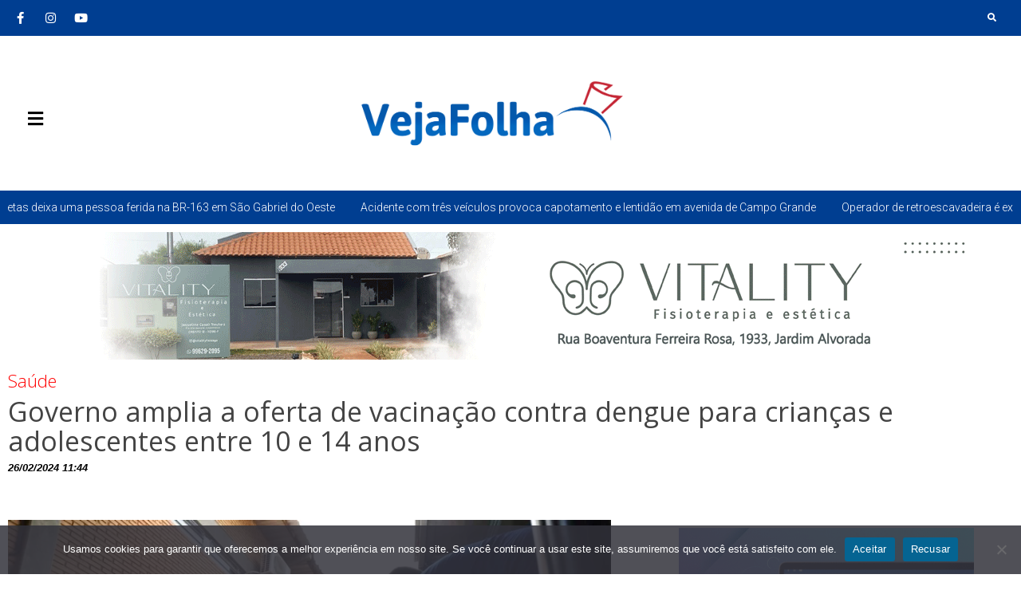

--- FILE ---
content_type: text/css
request_url: https://vejafolha.com.br/wp-content/uploads/elementor/css/post-806.css?ver=1767752276
body_size: 1131
content:
.elementor-806 .elementor-element.elementor-element-2bedb1e4 .elementor-repeater-item-c7e438b.jet-parallax-section__layout .jet-parallax-section__image{background-size:auto;}.elementor-806 .elementor-element.elementor-element-71a5485e > .elementor-element-populated{padding:0px 0px 0px 0px;}.elementor-806 .elementor-element.elementor-element-31b025b2 > .elementor-widget-container > .jet-listing-grid > .jet-listing-grid__items, .elementor-806 .elementor-element.elementor-element-31b025b2 > .jet-listing-grid > .jet-listing-grid__items{--columns:1;}.elementor-806 .elementor-element.elementor-element-2bedb1e4 > .elementor-container{max-width:1260px;}.elementor-806 .elementor-element.elementor-element-2bedb1e4{margin-top:0px;margin-bottom:0px;padding:0px 0px 0px 0px;}.elementor-806 .elementor-element.elementor-element-70376519 .elementor-repeater-item-51ce954.jet-parallax-section__layout .jet-parallax-section__image{background-size:auto;}.elementor-806 .elementor-element.elementor-element-529f3bd1 > .elementor-element-populated{margin:0px 0px 0px 0px;--e-column-margin-right:0px;--e-column-margin-left:0px;padding:0px 0px 0px 0px;}.elementor-806 .elementor-element.elementor-element-154b618e > .elementor-widget-container{margin:0px 0px -30px 0px;padding:0px 0px 0px 0px;}.elementor-806 .elementor-element.elementor-element-154b618e .jet-listing-dynamic-terms{text-align:left;}.elementor-806 .elementor-element.elementor-element-154b618e .jet-listing-dynamic-terms__link{font-family:"Open Sans", Sans-serif;font-size:22px;line-height:32px;color:#FF0000;}.elementor-806 .elementor-element.elementor-element-219799a8 > .elementor-widget-container{margin:0px 0px -30px 0px;padding:0px 0px 0px 0px;}.elementor-806 .elementor-element.elementor-element-219799a8 .jet-listing-dynamic-field__content{color:#434343;font-family:"Open Sans", Sans-serif;font-size:34px;font-weight:normal;line-height:37px;text-align:left;}.elementor-806 .elementor-element.elementor-element-219799a8 .jet-listing-dynamic-field .jet-listing-dynamic-field__inline-wrap{width:auto;}.elementor-806 .elementor-element.elementor-element-219799a8 .jet-listing-dynamic-field .jet-listing-dynamic-field__content{width:auto;}.elementor-806 .elementor-element.elementor-element-219799a8 .jet-listing-dynamic-field{justify-content:flex-start;}.elementor-806 .elementor-element.elementor-element-633099ce > .elementor-widget-container{margin:0px 0px 0px 0px;padding:0px 0px 0px 0px;}.elementor-806 .elementor-element.elementor-element-633099ce .jet-listing-dynamic-field__content{color:#000000;font-family:"Helvetica", Sans-serif;font-size:13px;font-weight:bold;font-style:italic;text-align:left;}.elementor-806 .elementor-element.elementor-element-633099ce .jet-listing-dynamic-field .jet-listing-dynamic-field__inline-wrap{width:auto;}.elementor-806 .elementor-element.elementor-element-633099ce .jet-listing-dynamic-field .jet-listing-dynamic-field__content{width:auto;}.elementor-806 .elementor-element.elementor-element-633099ce .jet-listing-dynamic-field{justify-content:flex-start;}.elementor-806 .elementor-element.elementor-element-70376519 > .elementor-container{max-width:1260px;}.elementor-806 .elementor-element.elementor-element-70376519{margin-top:0px;margin-bottom:0px;padding:0px 0px 0px 0px;}.elementor-806 .elementor-element.elementor-element-4e74ccd8 .elementor-repeater-item-c16ef00.jet-parallax-section__layout .jet-parallax-section__image{background-size:auto;}.elementor-806 .elementor-element.elementor-element-1787695 > .elementor-element-populated{margin:0px 0px 0px 0px;--e-column-margin-right:0px;--e-column-margin-left:0px;padding:0px 0px 0px 0px;}.elementor-widget-image .widget-image-caption{color:var( --e-global-color-text );font-family:var( --e-global-typography-text-font-family ), Sans-serif;font-weight:var( --e-global-typography-text-font-weight );}.elementor-806 .elementor-element.elementor-element-603d395f img{width:100%;}.elementor-806 .elementor-element.elementor-element-4913090{--e-image-carousel-slides-to-show:4;}.elementor-806 .elementor-element.elementor-element-4913090 .swiper-wrapper{display:flex;align-items:center;}.elementor-806 .elementor-element.elementor-element-4913090 .elementor-image-carousel-wrapper .elementor-image-carousel .swiper-slide-image{border-radius:10px 10px 10px 10px;}.elementor-806 .elementor-element.elementor-element-12f1bd6b .jet-listing-dynamic-image{justify-content:flex-start;}.elementor-806 .elementor-element.elementor-element-12f1bd6b .jet-listing-dynamic-image__figure{align-items:flex-start;}.elementor-806 .elementor-element.elementor-element-12f1bd6b .jet-listing-dynamic-image a{display:flex;justify-content:flex-start;}.elementor-806 .elementor-element.elementor-element-12f1bd6b .jet-listing-dynamic-image__caption{text-align:left;}.elementor-806 .elementor-element.elementor-element-74e725aa .jet-listing-dynamic-field__content{color:#434343;font-family:"Open Sans", Sans-serif;font-size:14px;font-weight:normal;line-height:24px;text-align:left;}.elementor-806 .elementor-element.elementor-element-74e725aa .jet-listing-dynamic-field .jet-listing-dynamic-field__inline-wrap{width:auto;}.elementor-806 .elementor-element.elementor-element-74e725aa .jet-listing-dynamic-field .jet-listing-dynamic-field__content{width:auto;}.elementor-806 .elementor-element.elementor-element-74e725aa .jet-listing-dynamic-field{justify-content:center;}.elementor-806 .elementor-element.elementor-element-65e03444 > .elementor-widget-container > .jet-listing-grid > .jet-listing-grid__items, .elementor-806 .elementor-element.elementor-element-65e03444 > .jet-listing-grid > .jet-listing-grid__items{--columns:1;}.elementor-806 .elementor-element.elementor-element-65e03444 > .elementor-widget-container{margin:0px 0px 0px 0px;padding:0px 0px 0px 70px;}.elementor-widget-text-editor{font-family:var( --e-global-typography-text-font-family ), Sans-serif;font-weight:var( --e-global-typography-text-font-weight );color:var( --e-global-color-text );}.elementor-widget-text-editor.elementor-drop-cap-view-stacked .elementor-drop-cap{background-color:var( --e-global-color-primary );}.elementor-widget-text-editor.elementor-drop-cap-view-framed .elementor-drop-cap, .elementor-widget-text-editor.elementor-drop-cap-view-default .elementor-drop-cap{color:var( --e-global-color-primary );border-color:var( --e-global-color-primary );}.elementor-806 .elementor-element.elementor-element-56fcefea{text-align:justify;font-family:"Open Sans", Sans-serif;font-size:14px;font-weight:normal;text-transform:none;color:#434343;}.elementor-806 .elementor-element.elementor-element-ac2380d > .elementor-widget-container > .jet-listing-grid > .jet-listing-grid__items, .elementor-806 .elementor-element.elementor-element-ac2380d > .jet-listing-grid > .jet-listing-grid__items{--columns:1;}.elementor-806 .elementor-element.elementor-element-ac2380d > .elementor-widget-container{margin:0px 0px 0px 0px;padding:0px 0px 0px 70px;}.elementor-806 .elementor-element.elementor-element-57a1c513{text-align:justify;font-family:"Open Sans", Sans-serif;font-size:14px;font-weight:normal;text-transform:none;color:#434343;}.elementor-806 .elementor-element.elementor-element-2e66892f > .elementor-widget-container > .jet-listing-grid > .jet-listing-grid__items, .elementor-806 .elementor-element.elementor-element-2e66892f > .jet-listing-grid > .jet-listing-grid__items{--columns:1;}.elementor-806 .elementor-element.elementor-element-2e66892f > .elementor-widget-container{margin:0px 0px 0px 0px;padding:0px 0px 0px 70px;}.elementor-806 .elementor-element.elementor-element-6a933c03 > .elementor-element-populated{margin:0px 0px 0px 0px;--e-column-margin-right:0px;--e-column-margin-left:0px;padding:0px 0px 0px 40px;}.elementor-806 .elementor-element.elementor-element-258b97f0 > .elementor-widget-container > .jet-listing-grid > .jet-listing-grid__items, .elementor-806 .elementor-element.elementor-element-258b97f0 > .jet-listing-grid > .jet-listing-grid__items{--columns:1;}.elementor-806 .elementor-element.elementor-element-258b97f0 > .elementor-widget-container{margin:0px 0px 0px 0px;padding:0px 49px 0px 45px;}.elementor-widget-heading .elementor-heading-title{font-family:var( --e-global-typography-primary-font-family ), Sans-serif;font-weight:var( --e-global-typography-primary-font-weight );color:var( --e-global-color-primary );}.elementor-806 .elementor-element.elementor-element-14ceee79 > .elementor-widget-container{margin:0px 0px 0px 0px;padding:0px 0px 10px 0px;border-style:solid;border-width:0px 0px 1px 0px;border-color:#0564928B;}.elementor-806 .elementor-element.elementor-element-14ceee79 .elementor-heading-title{font-family:"Open Sans", Sans-serif;font-size:34px;font-weight:normal;line-height:37px;color:var( --e-global-color-45dc678 );}.elementor-806 .elementor-element.elementor-element-3ca4fb8f > .elementor-widget-container{margin:0px 0px 0px 0px;padding:0px 0px 0px 0px;border-style:solid;border-width:0px 0px 2px 0px;border-color:#0564927D;}.elementor-806 .elementor-element.elementor-element-3ca4fb8f .elementor-heading-title{font-family:"Roboto", Sans-serif;font-size:30px;font-weight:500;color:#056492;}.elementor-806 .elementor-element.elementor-element-58f717ad > .elementor-widget-container > .jet-listing-grid > .jet-listing-grid__items, .elementor-806 .elementor-element.elementor-element-58f717ad > .jet-listing-grid > .jet-listing-grid__items{--columns:1;}:is( .elementor-806 .elementor-element.elementor-element-58f717ad > .elementor-widget-container > .jet-listing-grid > .jet-listing-grid__items, .elementor-806 .elementor-element.elementor-element-58f717ad > .elementor-widget-container > .jet-listing-grid > .jet-listing-grid__slider > .jet-listing-grid__items > .slick-list > .slick-track, .elementor-806 .elementor-element.elementor-element-58f717ad > .elementor-widget-container > .jet-listing-grid > .jet-listing-grid__scroll-slider > .jet-listing-grid__items ) > .jet-listing-grid__item{padding-top:calc(27px / 2);padding-bottom:calc(27px / 2);}:is( .elementor-806 .elementor-element.elementor-element-58f717ad > .elementor-widget-container > .jet-listing-grid, .elementor-806 .elementor-element.elementor-element-58f717ad > .elementor-widget-container > .jet-listing-grid > .jet-listing-grid__slider, .elementor-806 .elementor-element.elementor-element-58f717ad > .elementor-widget-container > .jet-listing-grid > .jet-listing-grid__scroll-slider ) > .jet-listing-grid__items.grid-collapse-gap{margin-top:calc( 27px / -2);margin-bottom:calc( 27px / -2);}.elementor-806 .elementor-element.elementor-element-4e74ccd8 > .elementor-container{max-width:1260px;}.elementor-806 .elementor-element.elementor-element-4e74ccd8{margin-top:0px;margin-bottom:0px;padding:55px 0px 0px 0px;}@media(max-width:1024px){.elementor-806 .elementor-element.elementor-element-2bedb1e4{padding:0px 10px 0px 10px;}.elementor-806 .elementor-element.elementor-element-70376519{padding:0px 10px 0px 10px;}.elementor-806 .elementor-element.elementor-element-4e74ccd8{padding:0px 10px 0px 10px;}}@media(max-width:767px){.elementor-806 .elementor-element.elementor-element-12f1bd6b > .elementor-widget-container{margin:0px 0px 0px 0px;padding:0px 0px 0px 0px;}.elementor-806 .elementor-element.elementor-element-65e03444 > .elementor-widget-container{padding:0px 0px 0px 0px;}.elementor-806 .elementor-element.elementor-element-ac2380d > .elementor-widget-container{padding:0px 0px 0px 0px;}.elementor-806 .elementor-element.elementor-element-2e66892f > .elementor-widget-container{padding:0px 0px 0px 0px;}.elementor-806 .elementor-element.elementor-element-6a933c03 > .elementor-element-populated{padding:0px 0px 0px 0px;}.elementor-806 .elementor-element.elementor-element-258b97f0 > .elementor-widget-container{margin:0px 0px 0px 0px;padding:0px 0px 0px 0px;}}@media(min-width:768px){.elementor-806 .elementor-element.elementor-element-1787695{width:60%;}.elementor-806 .elementor-element.elementor-element-6a933c03{width:40%;}}